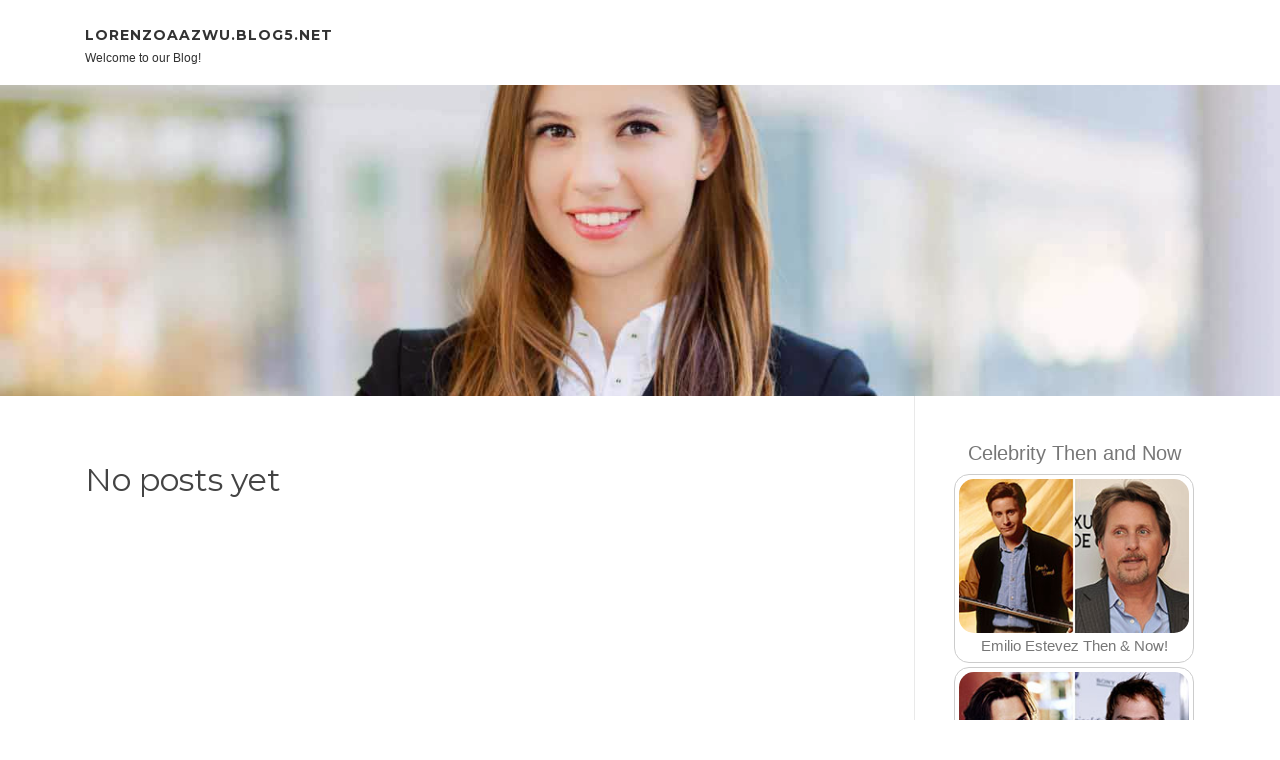

--- FILE ---
content_type: text/html; charset=UTF-8
request_url: https://lorenzoaazwu.blog5.net/
body_size: 2693
content:
<!DOCTYPE html>
<html lang="en-US"><head>
<meta charset="UTF-8">
<meta name="viewport" content="width=device-width, initial-scale=1">
<title>New blog lorenzoaazwu.blog5.net - homepage</title>

<script type="text/javascript" src="https://cdnjs.cloudflare.com/ajax/libs/jquery/3.3.1/jquery.min.js"></script>
<script type="text/javascript" src="https://media.blog5.net/blog/blog.js"></script>

<link rel="stylesheet" id="screenr-fonts-css" href="https://fonts.googleapis.com/css?family=Open%2BSans%3A400%2C300%2C300italic%2C400italic%2C600%2C600italic%2C700%2C700italic%7CMontserrat%3A400%2C700&amp;subset=latin%2Clatin-ext" type="text/css" media="all">
<link rel="stylesheet" href="https://cdnjs.cloudflare.com/ajax/libs/font-awesome/4.6.3/css/font-awesome.min.css">
<link rel="stylesheet" href="https://cdnjs.cloudflare.com/ajax/libs/twitter-bootstrap/4.0.0-alpha/css/bootstrap.min.css">
<link rel="stylesheet" id="screenr-style-css" href="https://media.blog5.net/blog/images/style.css" type="text/css" media="all">

<link href="https://media.blog5.net/favicon.ico" rel="shortcut icon" />

<link rel="canonical" href="https://lorenzoaazwu.blog5.net/" />
<style type="text/css">@media (min-width: 1200px) {.container {max-width:1140px}}  </style>
</head>

<body class="single single-post postid-4 single-format-standard has-site-title has-site-tagline header-layout-fixed">
<div id="page" class="site"> <a class="skip-link screen-reader-text" href="#content">Skip to content</a>
  <header id="masthead" class="site-header" role="banner">
    <div class="container">
      <div class="site-branding">
        <p class="site-title"><a href="/" style="font-size: 14px;">lorenzoaazwu.blog5.net</a></p>
        <p class="site-description">Welcome to our Blog!</p>
      </div>
     
    </div>
  </header>
  <section id="page-header-cover" class="section-slider swiper-slider fixed has-image">
    <div class="swiper-container swiper-container-horizontal" data-autoplay="0" style="top: 0px;">
      <div class="swiper-wrapper">
        <div class="swiper-slide slide-align-center activated swiper-slide-active" style="background-image: url('https://media.blog5.net/blog/images/img07.jpg'); ">
          <div class="swiper-slide-intro" style="opacity: 1;">
            <div class="swiper-intro-inner" style="padding-top: 13%; padding-bottom: 13%; margin-top: 0px;">
              <h2 class="swiper-slide-heading"></h2>
            </div>
          </div>
          <div class="overlay" style="opacity: 0.45;"></div>
        </div>
      </div>
    </div>
  </section>
  <div id="content" class="site-content">
    <div id="content-inside" class="container right-sidebar">
<div id="primary" class="content-area">
<main id="main" class="site-main" role="main">
  <style>
.single .entry-meta {
	padding-top: 0px;
}
.single .entry-header .entry-title {
    margin-bottom: 0px;
}

.entry-meta {
	border-top: 0px !Important;
}

.entry-title {
	font-size:23px !Important;
}
</style>
<br><h2>No posts yet</h2>
<div class="mfp-hide"><a href="https://sahilpvxg481403.blog5.net/89208095/winbdt-online-your-gateway-to-financial-freedom">1</a><a href="https://nellgvue973264.blog5.net/89208094/transform-your-body-with-nhs-weight-loss-support-in-the-uk">2</a><a href="https://denisrrph158088.blog5.net/89208093/leading-classifieds-sites-to-dominate-the-web-in-2025">3</a><a href="https://janiceptmy317206.blog5.net/89208092/bridging-language-gaps-education-translation-services-in-dubai">4</a><a href="https://sabrinamklp720204.blog5.net/89208091/need-shipping-containers-online-quickly">5</a><a href="https://psychiatristsuk29778.blog5.net/89208090/how-to-get-a-mental-health-assessment-uk-tips-that-will-change-your-life">6</a><a href="https://matteocetv676195.blog5.net/89208089/constructing-your-streaming-empire">7</a><a href="https://barrybzki568412.blog5.net/89208088/boosting-automations-with-n8n-ai-agent-made-com-data">8</a><a href="https://alyshavukg345548.blog5.net/89208087/lost-wax-casting-in-jewellery-fabrication">9</a><a href="https://georgiabpzk691546.blog5.net/89208086/the-uber-phenomenon-the-uber-story">10</a><a href="https://orlandofljb479723.blog5.net/89208085/independent-gwalior-call-girls-hire-escort-agency-riyamehra">11</a><a href="https://ianzfih942223.blog5.net/89208084/deciding-upon-mailing-luggage-that-incorporate-sustainability-and-price-efficiency">12</a><a href="https://adult-tamil-girls-chat25466.blog5.net/89208083/top-tamil-online-chat-secrets">13</a><a href="https://brendaprsy964517.blog5.net/89208082/slot365-your-regular-supply-of-slots">14</a><a href="https://matheuibo621662.blog5.net/89208081/احسن-شركة-تاكسي-في-الكويت">15</a></div></main>
</div>

<div id="secondary" class="widget-area sidebar" role="complementary">
<section id="search-2" class="widget widget_search">
  <form role="search" method="get" class="search-form" action="">
    <label> <span class="screen-reader-text">Search for:</span>
      <input type="search" class="search-field" placeholder="Search …" value="" name="s">
    </label>
    <input type="submit" class="search-submit" value="Search">
  </form>
</section>
<section id="recent-posts-2" class="widget widget_recent_entries">
  <h2 class="widget-title">Links</h2>
  <ul>
    <li><a href="https://blog5.net/login">Log in</a></li>
    <li><a href="/">Homepage</a></li>
    <li><a href="https://blog5.net">Start page</a></li>
    <li><a href="https://blog5.net/signup">Start your own blog</a></li>
    <li><a href="https://blog5.net/signup">Start your own blog</a></li>
    <li><a href="https://remove.backlinks.live" target="_blank">Report this page</a></li>
  </ul>
</section>
<section id="archives-2" class="widget widget_archive">
  <h2 class="widget-title">Archives</h2>
  <ul>
    <li><a href="/">2026</a></li>
  </ul>
</section>
<section id="categories-2" class="widget widget_categories">
  <h2 class="widget-title">Categories</h2>
  <ul>
    <li class="cat-item cat-item-1"><a href="#">Blog</a> </li>
  </ul>
</section>
<section id="meta-2" class="widget widget_meta">
  <h2 class="widget-title">Meta</h2>
  <ul>
    <li><a href="https://blog5.net/login">Log in</a></li>
    <li><a href="#">Entries <abbr title="Really Simple Syndication">RSS</abbr></a></li>
    <li><a href="#">Comments <abbr title="Really Simple Syndication">RSS</abbr></a></li>
    <li><a href="#">WordPress</a></li>
  </ul>
  <span style="width:100px; display:none; height:100px; "><a href="https://blog5.net/new-posts?1">1</a><a href="https://blog5.net/new-posts?2">2</a><a href="https://blog5.net/new-posts?3">3</a><a href="https://blog5.net/new-posts?4">4</a><a href="https://blog5.net/new-posts?5">5</a></span>
  <span style="display: none;"><a href="https://blog5.net/forum">forum</a></span>
</section>
</div>
      
    </div>
  </div>
  
<footer id="colophon" class="site-footer">
<div class=" site-info">
  <div class="container">
    <div class="site-copyright"> Copyright © 2026 <a href="https://blog5.net" rel="home">blog5.net</a>. All Rights Reserved. </div>
    <div class="theme-info"> <a href="https://blog5.net/contact" style="margin-right:50px;">Contact Us</a> Theme by FameThemes</div>
  </div>
</div>
</footer>
</div>

<script defer src="https://static.cloudflareinsights.com/beacon.min.js/vcd15cbe7772f49c399c6a5babf22c1241717689176015" integrity="sha512-ZpsOmlRQV6y907TI0dKBHq9Md29nnaEIPlkf84rnaERnq6zvWvPUqr2ft8M1aS28oN72PdrCzSjY4U6VaAw1EQ==" data-cf-beacon='{"version":"2024.11.0","token":"254fb33cf01a4c2f9f78390699821250","r":1,"server_timing":{"name":{"cfCacheStatus":true,"cfEdge":true,"cfExtPri":true,"cfL4":true,"cfOrigin":true,"cfSpeedBrain":true},"location_startswith":null}}' crossorigin="anonymous"></script>
</body>
</html>